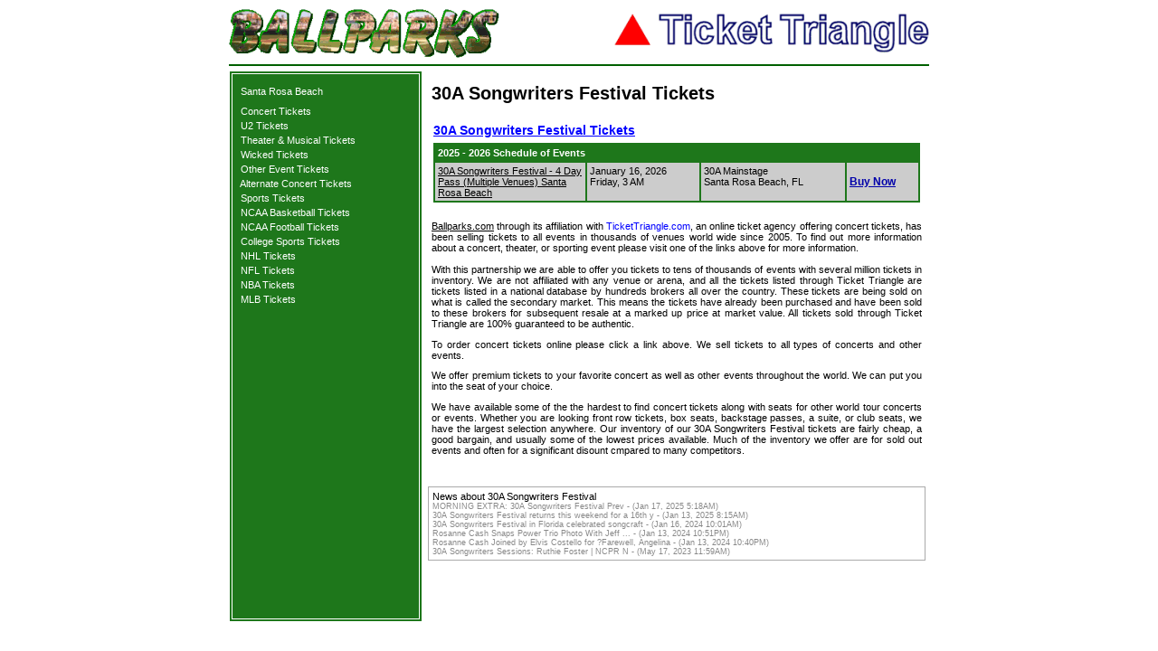

--- FILE ---
content_type: text/html; charset=UTF-8
request_url: https://ballparks.com/tickets/concert_tickets/30a_songwriters_festival_tickets.htm
body_size: 3385
content:
<!DOCTYPE HTML PUBLIC "-//W3C//DTD HTML 4.01 Transitional//EN">
<html>
<head>
	<title>30A Songwriters Festival Tickets - Concert tickets</title>
	<META name="description" content="30A Songwriters Festival tickets for cheap seats at venues, arenas and stadiums across the country are on sale now.  Good deals for 30A Songwriters Festival concerts are available in your city now.">
	<META name="keywords" content="30A Songwriters Festival tickets,30A Songwriters Festival concert tickets,30A Songwriters Festival,ticket,tickets,buy,sell,concert,cheap,discount,front row">
<link rel=stylesheet href="https://ballparks.com/tickets/stylesheet-site.css" type="text/css">
<link rel=stylesheet href="https://ballparks.com/tickets/stylesheet-custom.css" type="text/css">
<script type="text/javascript" src="https://ballparks.com/tickets/cssutils.js"></script>

<!-- Google tag (gtag.js) -->
<script async src="https://www.googletagmanager.com/gtag/js?id=G-CC7Z5WSVKQ"></script>
<script>
  window.dataLayer = window.dataLayer || [];
  function gtag(){dataLayer.push(arguments);}
  gtag('js', new Date());

  gtag('config', 'G-CC7Z5WSVKQ');
</script>


</head>
<body BGCOLOR="#ffffff"  leftmargin="0" topmargin="0" rightmargin="0" bottommargin="0" marginwidth="0" marginheight="0" onload="changecss('.sideborder','borderColor','1e771b')">

<table width="778" cellspacing="2" cellpadding="0" align="center" bgcolor="#FFFFFF">
	<tr><td colspan="2"><img src="https://ballparks.com/tickets/images/blank.gif" alt="" width="1" height="6" border="0"></td></tr>
	<tr>
		<td colspan="2" align="left"><table width="100%" border="0" cellspacing="0" cellpadding="0"><tr><td><img src="https://ballparks.com/tickets/images/bplogo.gif" alt="ballparks logo" width="299" height="54" border="0"></td><td align="right"><img src="https://ballparks.com/tickets/images/ttlogo.gif" alt="ticket triangle logo" width="348" height="44" border="0"></td></tr></table></td>
	</tr>
	<tr><td colspan="2"><img src="https://ballparks.com/tickets/images/blank.gif" alt="" width="1" height="3" border="0"></td></tr>
	<tr><td colspan="2" bgcolor="#006000"><img src="https://ballparks.com/tickets/images/blank.gif" alt="" width="760" height="2" border="0"></td></tr>
	<tr><td><img src="https://ballparks.com/tickets/images/blank.gif" alt="" width="1" height="1" border="0"></td></tr>
	<tr>
		<td align="left" valign="top" bgcolor="#1e771b" class="sideborder">
			<table align="center">
				<tr>
				<td align="center">
					<table cellspacing="0" cellpadding="0" align="center">
<tr><td><img src="https://ballparks.com/tickets/images/blank.gif" alt="" width="200" height="10" border="0"></td></tr>
<tr><td nowrap class='sidedash'>&nbsp;&nbsp;<a href='30a_songwriters_festival_tickets_santa_rosa_beach.htm' class='sidemenu'>Santa Rosa Beach</a>&nbsp;</td></tr><tr><td><img src='blank.gif' alt='' width='1' height='4' border='0'></td></tr>
<tr><td><img src='blank.gif' alt='' width='1' height='6' border='0'></td></tr>
<tr><td nowrap class='sidedash'>&nbsp;&nbsp;<a href='../concert_tickets/index.htm' class='sidemenu'>Concert Tickets</a>&nbsp;</td></tr>
<tr><td><img src='blank.gif' alt='' width='1' height='4' border='0'></td></tr>
<tr><td nowrap class='sidedash'>&nbsp;&nbsp;<a href='https://ballparks.com/tickets/u2/u2_tickets.htm' class='sidemenu'>U2 Tickets</a>&nbsp;</td></tr>
<tr><td><img src='blank.gif' alt='' border='0' height='4' width='1'></td></tr>
<tr><td nowrap class='sidedash'>&nbsp;&nbsp;<a href='../theater/theater_tickets.htm' class='sidemenu'>Theater & Musical Tickets</a>&nbsp;</td></tr>
<tr><td><img src='blank.gif' alt='' width='1' height='4' border='0'></td></tr>
<tr><td nowrap class='sidedash'>&nbsp;&nbsp;<a href='../theater/wicked_tickets.htm' class='sidemenu'>Wicked Tickets</a>&nbsp;</td></tr>
<tr><td><img src='blank.gif' alt='' width='1' height='4' border='0'></td></tr>
<tr><td nowrap class='sidedash'>&nbsp;&nbsp;<a href='../other/other_tickets.htm' class='sidemenu'>Other Event Tickets</a>&nbsp;</td></tr>
<tr><td><img src='blank.gif' alt='' width='1' height='4' border='0'></td></tr>
<tr><td nowrap class='sidedash'>&nbsp;&nbsp;<a href='../concerts2/concert_tickets.htm' class='sidemenu'>Alternate Concert Tickets</a>&nbsp;</td></tr>
<tr><td><img src='blank.gif' alt='' width='1' height='4' border='0'></td></tr>
<tr><td nowrap class='sidedash'>&nbsp;&nbsp;<a href='../sports/sports_tickets.htm' class='sidemenu'>Sports Tickets</a>&nbsp;</td></tr>
<tr><td><img src='blank.gif' alt='' border='0' height='4' width='1'></td></tr>
<tr><td nowrap class='sidedash'>&nbsp;&nbsp;<a href='../ncaabasketball/ncaa_basketball_tickets.htm' class='sidemenu'>NCAA Basketball Tickets</a>&nbsp;</td></tr>
<tr><td><img src='blank.gif' alt='' width='1' height='4' border='0'></td></tr>
<tr><td nowrap class='sidedash'>&nbsp;&nbsp;<a href='../ncaafootball/ncaa_football_tickets.htm' class='sidemenu'>NCAA Football Tickets</a>&nbsp;</td></tr>
<tr><td><img src='blank.gif' alt='' width='1' height='4' border='0'></td></tr>
<tr><td nowrap class='sidedash'>&nbsp;&nbsp;<a href='../sports/college_sports_tickets.htm' class='sidemenu'>College Sports Tickets</a>&nbsp;</td></tr>
<tr><td><img src='blank.gif' alt='' width='1' height='4' border='0'></td></tr>
<tr><td nowrap class='sidedash'>&nbsp;&nbsp;<a href='../nhl/nhl_tickets.htm' class='sidemenu'>NHL Tickets</a>&nbsp;</td></tr>
<tr><td><img src='blank.gif' alt='' width='1' height='4' border='0'></td></tr>
<tr><td nowrap class='sidedash'>&nbsp;&nbsp;<a href='../nfl/nfl_tickets.htm' class='sidemenu'>NFL Tickets</a>&nbsp;</td></tr>
<tr><td><img src='blank.gif' alt='' width='1' height='4' border='0'></td></tr>
<tr><td nowrap class='sidedash'>&nbsp;&nbsp;<a href='../nba/nba_tickets.htm' class='sidemenu'>NBA Tickets</a>&nbsp;</td></tr>
<tr><td><img src='blank.gif' alt='' width='1' height='4' border='0'></td></tr>
<tr><td nowrap class='sidedash'>&nbsp;&nbsp;<a href='../mlb_tickets.htm' class='sidemenu'>MLB Tickets</a>&nbsp;</td></tr>

<tr><td><img src='blank.gif' alt='' width='1' height='10' border='0'></td></tr>
					</table></td>
				</tr>
			</table>
		</td>
		<td align="center" valign="top">
			<table width="100%" border="0" cellspacing="4" cellpadding="4">
				<tr>
					<td align="left" valign="top" class="indypage_sports_header"><h1 class="indypage_sports_header">30A Songwriters Festival Tickets</h1></td>
				</tr>
				
				<tr>
					<td>
						<table width="100%" border="0" cellspacing="0" cellpadding="2">
							<tr>
								<td valign="top">
									<table width="100%" border="0" cellspacing="0" cellpadding="0">
										<tr>
											<td align="left"><a href="http://orders.tickettriangle.com/ResultsGeneral.aspx?stype=2&kwds=30A Songwriters Festival" class="mainpage_sports_link_medium" rel="nofollow">30A Songwriters Festival Tickets</a></td>
										</tr>
										
										<tr><td><img src="https://ballparks.com/tickets/images/blank.gif" alt="" width="1" height="6" border="0"></td></tr>
										<tr>
											<td>
												<table width="100%" cellpadding="3" bgcolor="#1e771b">
													<tr><td colspan="3"><strong><font color="#FFFFFF">2025 - 2026 Schedule of Events</font></strong></td></tr>
														<tr bgcolor='#cccccc'><td valign='middle' width='160'><a href='30a_songwriters_festival_tickets_santa_rosa_beach.htm'>30A Songwriters Festival - 4 Day Pass (Multiple Venues) Santa Rosa Beach</a></td><td valign='top' nowrap>January 16, 2026<br>Friday, 3 AM</td><td valign='top'>30A Mainstage<br>Santa Rosa Beach, FL</td><td  valign='middle' nowrap><a href='http://orders.tickettriangle.com/ResultsTicket.aspx?evtid=7177130' rel='nofollow' class='columnlist'><strong>Buy Now</strong></a></td></tr>
												</table>
											</td>
										</tr>
										<tr><td><img src="https://ballparks.com/tickets/images/blank.gif" alt="" width="1" height="6" border="0"></td></tr>
									</table>
								</td>
							</tr>
						</table>
					</td>
				</tr>
				
				<tr><td><p align="justify"><a href="https://ballparks.com">Ballparks.com</a> through its affiliation with <a href="https://tickettriangle.com" class="pagelinks">TicketTriangle.com</a>, an online ticket agency offering concert tickets, has been selling tickets to all events in thousands of venues world wide since 2005.  To find out more information about a concert, theater, or sporting event please visit one of the links above for more information.</p></td></tr>
				<tr valign=top>
					<td>
						<p align="justify">With this partnership we are able to offer you tickets to tens of thousands of events with several million tickets in inventory.  We are not affiliated with any venue or arena, and all the tickets listed through Ticket Triangle are tickets listed in a national database by hundreds brokers all over the country.  These tickets are being sold on what is called the secondary market.  This means the tickets have already been purchased and have been sold to these brokers for subsequent resale at a marked up price at market value.  All tickets sold through Ticket Triangle are 100% guaranteed to be authentic.</p>
						<p align="justify">To order concert tickets online please click a link above.  We sell tickets to all types of concerts and other events.</p>
						<p align="justify">We offer premium tickets to your favorite concert as well as other events throughout the world. We can put you into the seat of your choice.</p>
						<p align="justify">We have available some of the the hardest to find concert tickets along with seats for other world tour concerts or events. Whether you are looking front row tickets, box seats, backstage passes, a suite, or club seats, we have the largest selection anywhere. Our inventory of our 30A Songwriters Festival tickets are fairly cheap, a good bargain, and usually some of the lowest prices available. Much of the inventory we offer are for sold out events and often for a significant disount cmpared to many competitors.</p>
					</td>
				</tr>
				<tr><td><img src='blank.gif' alt='' width='1' height='14' border='0'></td></tr><tr><td style='border: 1px solid #aaaaaa;'>News about 30A Songwriters Festival<br><a href='http://www.bing.com/news/apiclick.aspx?ref=FexRss&aid=&tid=689310a23a2f42ce9220978d657dcdd2&url=https%3a%2f%2fwww.wjhg.com%2f2025%2f01%2f17%2fmorning-extra-30a-songwriters-festival-preview%2f&c=8964242131218071613&mkt=en-us' class='bottomlinks' rel='nofollow'>MORNING EXTRA: 30A Songwriters Festival Prev - (Jan 17, 2025 5:18AM)</a><br><a href='http://www.bing.com/news/apiclick.aspx?ref=FexRss&aid=&tid=689310a23a2f42ce9220978d657dcdd2&url=https%3a%2f%2fwww.wjhg.com%2f2025%2f01%2f13%2f30a-songwriters-festival-returns-this-weekend-16th-year%2f&c=11028716769813267676&mkt=en-us' class='bottomlinks' rel='nofollow'>30A Songwriters Festival returns this weekend for a 16th y - (Jan 13, 2025 8:15AM)</a><br><a href='http://www.bing.com/news/apiclick.aspx?ref=FexRss&aid=&tid=689310a23a2f42ce9220978d657dcdd2&url=https%3a%2f%2fwww.nola.com%2fentertainment_life%2fkeith_spera%2f30a-songwriters-festival-in-florida-celebrated-songcraft%2farticle_18787058-b560-11ee-a077-2f95' class='bottomlinks' rel='nofollow'>30A Songwriters Festival in Florida celebrated songcraft - (Jan 16, 2024 10:01AM)</a><br><a href='http://www.bing.com/news/apiclick.aspx?ref=FexRss&aid=&tid=689310a23a2f42ce9220978d657dcdd2&url=https%3a%2f%2famericansongwriter.com%2frosanne-cash-snaps-power-trio-photo-with-jeff-tweedy-elvis-costello-during-a-giddy-day-at-30a-songwriters-festival%2f&c=' class='bottomlinks' rel='nofollow'>Rosanne Cash Snaps Power Trio Photo With Jeff ... - (Jan 13, 2024 10:51PM)</a><br><a href='http://www.bing.com/news/apiclick.aspx?ref=FexRss&aid=&tid=689310a23a2f42ce9220978d657dcdd2&url=https%3a%2f%2famericansongwriter.com%2frosanne-cash-joined-by-elvis-costello-for-farewell-angelina-performance-at-30a-songwriters-festival%2f&c=350101600342492' class='bottomlinks' rel='nofollow'>Rosanne Cash Joined by Elvis Costello for ?Farewell, Angelina  - (Jan 13, 2024 10:40PM)</a><br><a href='http://www.bing.com/news/apiclick.aspx?ref=FexRss&aid=&tid=689310a23a2f42ce9220978d657dcdd2&url=https%3a%2f%2fwww.northcountrypublicradio.org%2fnews%2fnpr%2f1176862027%2fwww.thearcjslc.org&c=6683057493987098685&mkt=en-us' class='bottomlinks' rel='nofollow'>30A Songwriters Sessions: Ruthie Foster | NCPR N - (May 17, 2023 11:59AM)</a><br></td></tr>
				<tr><td><img src="blank.gif" alt="" width="1" height="20" border="0"></td></tr>
				<tr><td></td></tr>
				<tr><td><img src="blank.gif" alt="" width="1" height="8" border="0"></td></tr>
			</table>
		</td>
	</tr>

</table>



</body>
</html>
